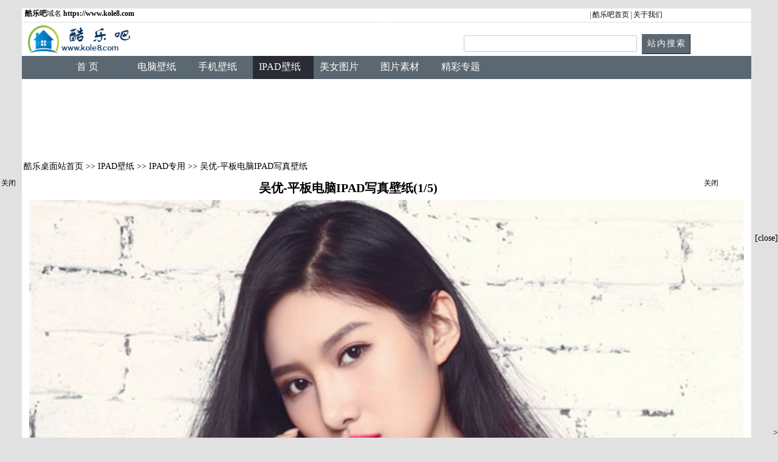

--- FILE ---
content_type: text/html
request_url: https://www.kole8.com/html/pv20195/159256.html
body_size: 24905
content:

  <!DOCTYPE html>
  <html lang="zh">
  <head>
  <meta http-equiv="Content-Type" content="text/html; charset=UTF-8" >
  <title>吴优-平板电脑IPAD写真壁纸(1/5)</title>
  <meta name="keywords" content="吴优-平板电脑IPAD写真壁纸,IPAD专用,IPAD壁纸,电脑壁纸，电脑桌面">
  <meta name="Description" content="吴优-平板电脑IPAD写真壁纸，吴优，1993年3月出生于山东济南，中国内地女演员，毕业于北京电影学院。 2014年，参演悬疑微电影《鲤鱼》，并凭华清一角获得金鸡百花电影节短片大赛最佳女配角奖 。">
  <meta name="author" content="kole8.com" >
  <meta name="robots" content="all" >
  <link href="/desktop/css/desktop_view_div_10_31.css" rel="stylesheet" type="text/css" >
 <script src="/js/uaredirect.js"></script><script>uaredirect("https://m.kole8.com/d/html/pv20195/159256.html");</script> 
  </head>
  <body >
  <div class="index_div_css" >
    <ul>
        <li class="li01">
          <strong>酷乐吧</strong>域名 <a href='/' target='_blank'><strong>https://www.kole8.com</strong></a>
        </li>
  	  <li class="li02"><img src='/images/new-index/line_bank.jpg' width='1' height='13' style="vertical-align: middle;border:0;" alt="">
  	  <a href='/' >酷乐吧首页</a> <img src='/images/new-index/line_bank.jpg' width='1' height='13' style="vertical-align: middle;border:0;" alt="" > <a href='/about_us/about_us.html'>关于我们</a>
  	  </li>
    </ul>
  </div>
  <div class="index_div_css01-1">
  </div>
  <div class="index_div_css02_new" >
    <ul class="ul02-1_new">
    <li>
       <img src='/images/logo.png'   height="50"  alt="">
    </li>
    </ul>
    <ul class="ul02-2_new">
    <li class="search_new">
  	<form action="/search.asp" target="_blank"  method="get">
  	<input name="q" type="text" id="q"  class="searchInput" size="30" >&nbsp;&nbsp;<input type="submit" value="站内搜索"    class="searchBtn"><input name=firstSearch type=hidden id="firstSearch" value="1">
  	</form>
    </li>
    </ul>
  </div>
  <!--导航栏目-->
  <div class="index_div_css03">
   <ul class="ul03-1">
      <li class="li03-1-1"></li>
  	<li class="li03-1-3"><a href="/"  style="color:#FFFFFF">首 页</a> </li>
  	<li class="li03-1-3"><a href="/desktop/" style="color:#FFFFFF">电脑壁纸</a></li>
  	<li class="li03-1-3"><a href="/handset_desktop/" style="color:#FFFFFF">手机壁纸</a></li>
  	<li class="li03-1-2">IPAD壁纸</li>
  	<li class="li03-1-3"><a href="/beauty.html" style="color:#FFFFFF">美女图片</a></li>
  	<li class="li03-1-3"><a href="/picture_material/" style="color:#FFFFFF">图片素材</a></li>
  	<li class="li03-1-3"><a href="/zhuanti/" style="color:#FFFFFF">精彩专题</a></li>
   </ul>
  </div>
  <!--广告  star-->
  <div class="index_div_css06">
     <SPAN id=ad_02>02 信息载入中...</SPAN>
  </div>
  <!--广告  end-->
  <!--桌面导航  UP-->
  <div class="class_div_css08">
  <ul class="ul08-1">
     <li class="li08-1-1">
  	<a href="/desktop/"> 酷乐桌面站首页</a> &gt;&gt; <a href='/desktop_html/big/17/big_class_info_17.html'>IPAD壁纸</a> &gt;&gt; <a href='/desktop_html/small/41/small_class_info_41.html'>IPAD专用</a> &gt;&gt; 吴优-平板电脑IPAD写真壁纸
  	</li>
   </ul>
  </div>
  <!--桌面导航  END-->
  <div class="class_div_css_n_0">
   <ul class="ul09-n">
      <li class="li09-n-1">
  <h1  class="li09-n-1">吴优-平板电脑IPAD写真壁纸(1/5)</h1>
  	</li>
  </ul>
  <ul  class="ul09-n-1">
  	<li class="li09-img">
        <script> 
        var goUrl ="#"; 
        function upNext(bigimg){ 
          var lefturl="o1.html"; 
          var righturl="o2.html"; 
          var imgurl = righturl; 
          var height = bigimg.height; 
           bigimg.onmousemove = function(){ 
             if (event.offsetX<850/2){ 
        	      bigimg.style.cursor = 'url(/images/left.cur),auto'; 
        		  goUrl ="159255.html"; 
        	  }else{ 
        	      bigimg.style.cursor = 'url(/images/right.cur),auto'; 
        		  goUrl ='159257.html'; 
        	  } 
           } 
        } 
        </script> 
 <img src="https://desktop.kole8.com/desktop/desk_file-11/17/41/2019/5/20195141013002_view.jpg"  style="border:0;"  onmouseover="upNext(this);"  onclick="javascript:window.location.href=goUrl"  alt='吴优-平板电脑IPAD写真壁纸(1/5)' title='吴优-平板电脑IPAD写真壁纸(1/5)'>
  	</li>
  		<li class="li09-n-4-8">
  	<!-- Baidu Button BEGIN -->
 <script src="/js/share_button.js"></script>
  	           <!-- Baidu Button END -->
  	</li>
  	<li class="li09-n-1-1">
 &nbsp;&nbsp;&nbsp;&nbsp;吴优-平板电脑IPAD写真壁纸，吴优，1993年3月出生于山东济南，中国内地女演员，毕业于北京电影学院。 2014年，参演悬疑微电影《鲤鱼》，并凭华清一角获得金鸡百花电影节短片大赛最佳女配角奖 。 <br>
  	</li>
  	<li class="li09-n-4-6">
  <img src="/images/pre.jpg" width="19" height="22"  style="vertical-align: middle;border:0" alt="上一张图片" ><b><a href=/html/pv20195/159255.html>上一张</a></b>
  &nbsp;&nbsp;&nbsp;&nbsp;<img src="/images/down.jpg" width="25" height="25"   style="vertical-align: middle;" alt="吴优-平板电脑IPAD写真壁纸" ><b><a href="vp159256.html"  target="_blank">查看原图</a></b>&nbsp;&nbsp;&nbsp;&nbsp; 
  <b><a href='/html/pv20195/159257.html'>下一张</a></b> <img src="/images/next.jpg" width="19" height="22"  style="vertical-align: middle;border:0" alt="下一个" >
  </ul>
  <ul  class="ul09-n-5">
      <li class="li09-n-4-0">
  <a href="/html/pv20195/159255.html"><img src="https://desktop.kole8.com/desktop/desk_file-11/17/41/2019/5/201951410112913_small.jpg" width="125" height="80"  style="border:0"   title="吉冈里帆-性感诱惑写真平板电脑壁纸" alt='吉冈里帆-性感诱惑写真平板电脑壁纸'></a><br>
  <a href="/html/pv20195/159255.html" title="吉冈里帆-性感诱惑写真平板电脑壁纸"><strong>上一组图片</strong></a>
  	</li>
  	<li class="li09-n-4-7">
  <a href="/html/pv20195/159255.html"><img src="/desktop/images/pre.jpg" style="vertical-align: middle;border:0;" alt="上一个图片" title="上一个图片" ></a>
  	</li>
      <li class="li09-n-4-1">
  <a href="/html/pv20195/159255.html"><img src="https://desktop.kole8.com/desktop/desk_file-11/17/41/2019/5/201951410112913_small.jpg" style="border:0;"  width="100" height="70"   alt="吉冈里帆-性感诱惑写真平板电脑壁纸-0012"></a><br>
  <a href="/html/pv20195/159255.html"><b>(12/12)</b></a>
  	</li>
     <li class="li09-n-4-red">
     <img src="https://desktop.kole8.com/desktop/desk_file-11/17/41/2019/5/20195141013002_small.jpg"  width="100" height="70"    style="color: #FF0000;border:2px;"   alt="吉冈里帆-性感诱惑写真平板电脑壁纸-0001"><br>
  	<b  class="STYLE8"><b>(1/5)</b></b>
  	</li>
  	<li class="li09-n-4-1">
  <a href="/html/pv20195/159257.html" ><img src="https://desktop.kole8.com/desktop/desk_file-11/17/41/2019/5/20195141013013_small.jpg" style="border:0;"    width="100" height="70" alt="吴优-平板电脑IPAD写真壁纸"></a><br>
  <a href="/html/pv20195/159257.html"><b>(2/5)</b></a>
  	</li>
  	<li class="li09-n-4-7">
  <a href=/html/pv20195/159257.html><img src="/desktop/images/next.jpg"  alt="下一个图片" title="下一个图片" style="vertical-align: middle;border:0;"  ></a>
  	</li>
  	<li class="li09-n-4-1">
  <a href="/html/pv20195/159261.html" ><img src="https://desktop.kole8.com/desktop/desk_file-11/17/41/2019/5/20195141014152_small.jpg"  width="125" height="80"  style="border:0;"  alt="邢菲-IPAD壁纸图片" title="邢菲-IPAD壁纸图片"></a><br>
  <a href="/html/pv20195/159261.html" title="邢菲-IPAD壁纸图片"><strong>下一组图片</strong></a>
  	</li>
  </ul>
    <ul class="ul02-2">
    <li class="ul02-2-ad">
     <SPAN id=ad_10>10 信息载入中...</SPAN>
    </li>
  	</ul>
    <ul class="ul09-n-4">
   <li class="li09-n-3">
  <img src="/desktop/images/dote.gif" style="vertical-align: middle;" alt="相关壁纸推荐"> 相关壁纸推荐
  </li>
     <li class="li09-1-6">
  	<a href="/desktop_html/201311/view_desktop_113372.html"   target="_blank"><img src="https://desktop.kole8.com/desktop/desk_file-11/17/41/2013/11/2013111310084711_small.jpg"  alt="hello kitty ipad壁纸" style="width:95%;border:0;" ></a>
  <br>
  	<a href="/desktop_html/201311/view_desktop_113372.html"    title="hello kitty ipad壁纸" target="_blank">hello kitty ipad壁纸</a>
     </li>
     <li class="li09-1-6">
  	<a href="/html/pv20174/150568.html"   target="_blank"><img src="https://desktop.kole8.com/desktop/desk_file-11/17/41/2017/4/201742514002830_small.jpg"  alt="高清唯美自然风光IPAD壁纸图片" style="width:95%;border:0;" ></a>
  <br>
  	<a href="/html/pv20174/150568.html"    title="高清唯美自然风光IPAD壁纸图片" target="_blank">高清唯美自然风光IPAD壁纸图片</a>
     </li>
     <li class="li09-1-6">
  	<a href="/desktop_html/201210/view_desktop_92007.html"   target="_blank"><img src="https://desktop.kole8.com/desktop/desk_file-11/17/41/2012/10/2012102521362315_small.jpg"  alt="美丽的自然景色火烧云ipad高清壁纸" style="width:95%;border:0;" ></a>
  <br>
  	<a href="/desktop_html/201210/view_desktop_92007.html"    title="美丽的自然景色火烧云ipad高清壁纸" target="_blank">美丽的自然景色火烧云ipad高清壁纸</a>
     </li>
     <li class="li09-1-6">
  	<a href="/html/pv20184/156404.html"   target="_blank"><img src="https://desktop.kole8.com/desktop/desk_file-11/17/41/2018/4/201841910155123_small.jpg"  alt="意大利风光高清IPAD壁纸" style="width:95%;border:0;" ></a>
  <br>
  	<a href="/html/pv20184/156404.html"    title="意大利风光高清IPAD壁纸" target="_blank">意大利风光高清IPAD壁纸</a>
     </li>
     <li class="li09-1-6">
  	<a href="/desktop_html/20131/view_desktop_96890.html"   target="_blank"><img src="https://desktop.kole8.com/desktop/desk_file-11/17/41/2013/1/20131141000059_small.jpg"  alt="落英缤纷浪漫绮丽" style="width:95%;border:0;" ></a>
  <br>
  	<a href="/desktop_html/20131/view_desktop_96890.html"    title="落英缤纷浪漫绮丽" target="_blank">落英缤纷浪漫绮丽</a>
     </li>
     <li class="li09-1-6">
  	<a href="/html/pv20191/158056.html"   target="_blank"><img src="https://desktop.kole8.com/desktop/desk_file-11/17/41/2019/1/201919904053_small.jpg"  alt="大眼美女清新IPAD壁纸图片" style="width:95%;border:0;" ></a>
  <br>
  	<a href="/html/pv20191/158056.html"    title="大眼美女清新IPAD壁纸图片" target="_blank">大眼美女清新IPAD壁纸图片</a>
     </li>
     <li class="li09-1-6">
  	<a href="/desktop_html/20142/view_desktop_117320.html"   target="_blank"><img src="https://desktop.kole8.com/desktop/desk_file-11/17/41/2014/2/201422715341245_small.jpg"  alt="平板电脑高清时尚壁纸(2)" style="width:95%;border:0;" ></a>
  <br>
  	<a href="/desktop_html/20142/view_desktop_117320.html"    title="平板电脑高清时尚壁纸(2)" target="_blank">平板电脑高清时尚壁纸(2)</a>
     </li>
     <li class="li09-1-6">
  	<a href="/desktop_html/201310/view_desktop_111565.html"   target="_blank"><img src="https://desktop.kole8.com/desktop/desk_file-11/17/41/2013/10/201310414294511_small.jpg"  alt="梅根福克斯ipad壁纸" style="width:95%;border:0;" ></a>
  <br>
  	<a href="/desktop_html/201310/view_desktop_111565.html"    title="梅根福克斯ipad壁纸" target="_blank">梅根福克斯ipad壁纸</a>
     </li>
     <li class="li09-1-6">
  	<a href="/html/pv201712/154957.html"   target="_blank"><img src="https://desktop.kole8.com/desktop/desk_file-11/17/41/2017/12/2017122811114610_small.jpg"  alt="哈咪猫减肥励志卡通形象IPAD壁纸" style="width:95%;border:0;" ></a>
  <br>
  	<a href="/html/pv201712/154957.html"    title="哈咪猫减肥励志卡通形象IPAD壁纸" target="_blank">哈咪猫减肥励志卡通形象IPAD壁纸</a>
     </li>
     <li class="li09-1-6">
  	<a href="/desktop_html/20129/view_desktop_87678.html"   target="_blank"><img src="https://desktop.kole8.com/desktop/desk_file-11/17/41/2012/9/201291112180824_small.jpg"  alt="可爱的大小熊猫-ipad壁纸" style="width:95%;border:0;" ></a>
  <br>
  	<a href="/desktop_html/20129/view_desktop_87678.html"    title="可爱的大小熊猫-ipad壁纸" target="_blank">可爱的大小熊猫-ipad壁纸</a>
     </li>
     <li class="li09-1-6">
  	<a href="/desktop_html/20126/view_desktop_80040.html"   target="_blank"><img src="https://desktop.kole8.com/desktop/desk_file-11/17/41/2012/6/201262613581713_small.jpg"  alt="精选iPad壁纸" style="width:95%;border:0;" ></a>
  <br>
  	<a href="/desktop_html/20126/view_desktop_80040.html"    title="精选iPad壁纸" target="_blank">精选iPad壁纸</a>
     </li>
     <li class="li09-1-6">
  	<a href="/desktop_html/20137/view_desktop_107648.html"   target="_blank"><img src="https://desktop.kole8.com/desktop/desk_file-11/17/41/2013/7/201372410051433_small.JPG"  alt="性感美女平板电脑图片壁纸(2)" style="width:95%;border:0;" ></a>
  <br>
  	<a href="/desktop_html/20137/view_desktop_107648.html"    title="性感美女平板电脑图片壁纸(2)" target="_blank">性感美女平板电脑图片壁纸(2)</a>
     </li>
  </ul>
    <ul class="ul09-n-4">
   <li class="li09-n-3">
  <img src="/desktop/images/dote.gif" style="vertical-align: middle;" alt="最新壁纸推荐"> 最新壁纸推荐
  </li>
     <li class="li09-1-6">
  	<a href="/html/pv201202-4/view_desktop_23107.html"   target="_blank"><img src="https://desktop.kole8.com/desktop/desk_file-11/2/2/2009/9/200992322460717_small.jpg"  alt="PS风景桌面壁纸-艺术品桌面壁纸"  style="width:95%;border:0;" ></a>
  <br>
  	<a href="/html/pv201202-4/view_desktop_23107.html"    title="PS风景桌面壁纸-艺术品桌面壁纸" target="_blank">PS风景桌面壁纸-艺术品桌面壁纸</a>
     </li>
     <li class="li09-1-6">
  	<a href="/desktop_html/20157/view_desktop_136621.html"   target="_blank"><img src="https://desktop.kole8.com/desktop/desk_file-11/6/21/2015/7/20157117124944_small.jpg"  alt="绿色植物清新护眼电脑桌面壁纸"  style="width:95%;border:0;" ></a>
  <br>
  	<a href="/desktop_html/20157/view_desktop_136621.html"    title="绿色植物清新护眼电脑桌面壁纸" target="_blank">绿色植物清新护眼电脑桌面壁纸</a>
     </li>
     <li class="li09-1-6">
  	<a href="/desktop_html/20131/view_desktop_96890.html"   target="_blank"><img src="https://desktop.kole8.com/desktop/desk_file-11/17/41/2013/1/20131141000059_small.jpg"  alt="落英缤纷浪漫绮丽"  style="width:95%;border:0;" ></a>
  <br>
  	<a href="/desktop_html/20131/view_desktop_96890.html"    title="落英缤纷浪漫绮丽" target="_blank">落英缤纷浪漫绮丽</a>
     </li>
     <li class="li09-1-6">
  	<a href="/desktop_html/201210/view_desktop_90335.html"   target="_blank"><img src="https://desktop.kole8.com/desktop/desk_file-11/4/22/2012/10/2012101610241325_small.jpg"  alt="台湾网络美女-果子MM高清写真壁纸专题七"  style="width:95%;border:0;" ></a>
  <br>
  	<a href="/desktop_html/201210/view_desktop_90335.html"    title="台湾网络美女-果子MM高清写真壁纸专题七" target="_blank">台湾网络美女-果子MM高清写真壁纸专题七</a>
     </li>
     <li class="li09-1-6">
  	<a href="/html/pv20212/164085.html"   target="_blank"><img src="https://desktop.kole8.com/desktop/desk_file-11/4/22/2021/2/2021241426158_small.jpg"  alt="性感美女沙滩海洋排球性感写真电脑壁纸"  style="width:95%;border:0;" ></a>
  <br>
  	<a href="/html/pv20212/164085.html"    title="性感美女沙滩海洋排球性感写真电脑壁纸" target="_blank">性感美女沙滩海洋排球性感写真电脑壁纸</a>
     </li>
     <li class="li09-1-6">
  	<a href="/html/pv201202-3/view_desktop_14737.html"   target="_blank"><img src="https://desktop.kole8.com/desktop/desk_file-11/15/35/2009/3/200932721512214_small.jpg"  alt="狮子-动物写真桌面"  style="width:95%;border:0;" ></a>
  <br>
  	<a href="/html/pv201202-3/view_desktop_14737.html"    title="狮子-动物写真桌面" target="_blank">狮子-动物写真桌面</a>
     </li>
     <li class="li09-1-6">
  	<a href="/desktop_html/20138/view_desktop_108480.html"   target="_blank"><img src="https://desktop.kole8.com/desktop/desk_file-11/4/22/2013/8/201381413445621_small.jpg"  alt="美女高清写真图片壁纸下载"  style="width:95%;border:0;" ></a>
  <br>
  	<a href="/desktop_html/20138/view_desktop_108480.html"    title="美女高清写真图片壁纸下载" target="_blank">美女高清写真图片壁纸下载</a>
     </li>
     <li class="li09-1-6">
  	<a href="/desktop_html/201210/view_desktop_91520.html"   target="_blank"><img src="https://desktop.kole8.com/desktop/desk_file-11/4/22/2012/10/201210232000502_small.jpg"  alt="最新清纯高清美女图片壁纸"  style="width:95%;border:0;" ></a>
  <br>
  	<a href="/desktop_html/201210/view_desktop_91520.html"    title="最新清纯高清美女图片壁纸" target="_blank">最新清纯高清美女图片壁纸</a>
     </li>
     <li class="li09-1-6">
  	<a href="/desktop_html/201312/view_desktop_115488.html"   target="_blank"><img src="https://desktop.kole8.com/desktop/desk_file-11/4/15/2013/12/20131241210187_small.jpg"  alt="辛芷蕾-唯美黑白写真图片壁纸"  style="width:95%;border:0;" ></a>
  <br>
  	<a href="/desktop_html/201312/view_desktop_115488.html"    title="辛芷蕾-唯美黑白写真图片壁纸" target="_blank">辛芷蕾-唯美黑白写真图片壁纸</a>
     </li>
     <li class="li09-1-6">
  	<a href="/desktop_html/20133/view_desktop_100025.html"   target="_blank"><img src="https://desktop.kole8.com/desktop/desk_file-11/4/15/2013/3/20133116152713_small.jpg"  alt="孙敬媛（鱼儿blanda）写真图片"  style="width:95%;border:0;" ></a>
  <br>
  	<a href="/desktop_html/20133/view_desktop_100025.html"    title="孙敬媛（鱼儿blanda）写真图片" target="_blank">孙敬媛（鱼儿blanda）写真图片</a>
     </li>
     <li class="li09-1-6">
  	<a href="/html/pv20224/167043.html"   target="_blank"><img src="https://desktop.kole8.com/desktop/desk_file-11/2/2/2022/4/202242014425513_small.jpg"  alt="蓝天白云大自然唯美高清电脑壁纸图片"  style="width:95%;border:0;" ></a>
  <br>
  	<a href="/html/pv20224/167043.html"    title="蓝天白云大自然唯美高清电脑壁纸图片" target="_blank">蓝天白云大自然唯美高清电脑壁纸图片</a>
     </li>
     <li class="li09-1-6">
  	<a href="/html/pv20221/166120.html"   target="_blank"><img src="https://desktop.kole8.com/desktop/desk_file-11/9/24/2022/1/202211712492910_small.jpg"  alt="纽约尼克斯队NBA篮球队电脑壁纸图片"  style="width:95%;border:0;" ></a>
  <br>
  	<a href="/html/pv20221/166120.html"    title="纽约尼克斯队NBA篮球队电脑壁纸图片" target="_blank">纽约尼克斯队NBA篮球队电脑壁纸图片</a>
     </li>
  </ul>
  <!--广告  star-->
    <ul class="ul02-2">
    <li class="ul02-2-ad">
  <script src="/ad_js/ad_15.js"></script>
    </li>
    </ul>
  <!--广告  end-->
  </div>
  <!--专题图片推荐 UP-->
  <div class="zhuanti_class_div_css10">
  <ul  class="zhuanti_ul10-1">
  <li class="zhuanti_li10-1-1-1">
  <img src="/desktop/images/dote.gif" style="vertical-align: middle;border:0;"  height="35" alt="专题图片推荐"> 专题图片推荐
  </li>
  </ul>
  <ul  class="zhuanti_ul10-1">
  <li class="zhuanti_4">
  <a href="/zhuanti/html/20218/view_zhuanti_401.html" target="_blank"><img src="https://file.kole8.com/zhuanti/file_upload/20218/w_u4010u_index.jpg" alt="美丽脸孔火辣身材内地明星清新柔美图片专题"   style="width:95%;border:0;" ></a><br><a href="/zhuanti/html/20218/view_zhuanti_401.html" target="_blank" title="<美丽脸孔火辣身材内地明星清新柔美图片专题">美丽脸孔火辣身材内地明星清新柔美图片专题</a>
   </li>
  <li class="zhuanti_4">
  <a href="/zhuanti/html/20249/view_zhuanti_618.html" target="_blank"><img src="https://file.kole8.com/zhuanti/file_upload/20249/w_618xd_index.jpg" alt="身材高挑婀娜曲线迷人日本美女性感诱人写真图片专题"   style="width:95%;border:0;" ></a><br><a href="/zhuanti/html/20249/view_zhuanti_618.html" target="_blank" title="<身材高挑婀娜曲线迷人日本美女性感诱人写真图片专题">身材高挑婀娜曲线迷人日本美女性感诱人写真图片专题</a>
   </li>
  <li class="zhuanti_4">
  <a href="/zhuanti/html/20199/view_zhuanti_212.html" target="_blank"><img src="https://file.kole8.com/zhuanti/file_upload/20199/w_19910upindex.jpg" alt="江苏吴越文化旅游秀美江南旅游风光图片专题"   style="width:95%;border:0;" ></a><br><a href="/zhuanti/html/20199/view_zhuanti_212.html" target="_blank" title="<江苏吴越文化旅游秀美江南旅游风光图片专题">江苏吴越文化旅游秀美江南旅游风光图片专题</a>
   </li>
  <li class="zhuanti_4">
  <a href="/zhuanti/html/20193/view_zhuanti_150.html" target="_blank"><img src="https://file.kole8.com/zhuanti/file_upload/20193/w_sqdx_index.jpg" alt="神奇地球迷人洞穴摄影图集专题"   style="width:95%;border:0;" ></a><br><a href="/zhuanti/html/20193/view_zhuanti_150.html" target="_blank" title="<神奇地球迷人洞穴摄影图集专题">神奇地球迷人洞穴摄影图集专题</a>
   </li>
  <li class="zhuanti_4">
  <a href="/zhuanti/html/20233/view_zhuanti_513.html" target="_blank"><img src="https://file.kole8.com/zhuanti/file_upload/20223/w_513rrt_index.jpg" alt="欧美魔鬼身材天使面孔性感模特诱人写真图片专题"   style="width:95%;border:0;" ></a><br><a href="/zhuanti/html/20233/view_zhuanti_513.html" target="_blank" title="<欧美魔鬼身材天使面孔性感模特诱人写真图片专题">欧美魔鬼身材天使面孔性感模特诱人写真图片专题</a>
   </li>
  <li class="zhuanti_4">
  <a href="/zhuanti/html/20136/view_zhuanti_68.html" target="_blank"><img src="https://file.kole8.com/zhuanti/file_upload/index/indexxlasd20170421.jpg" alt="《新恋爱时代》剧照明星写真图片写真专题 "   style="width:95%;border:0;" ></a><br><a href="/zhuanti/html/20136/view_zhuanti_68.html" target="_blank" title="<《新恋爱时代》剧照明星写真图片写真专题 ">《新恋爱时代》剧照明星写真图片写真专题 </a>
   </li>
  <li class="zhuanti_4">
  <a href="/zhuanti/html/201910/view_zhuanti_222.html" target="_blank"><img src="https://file.kole8.com/zhuanti/file_upload/201910/w_191012u_index.jpg" alt="头条女神性感妹妹白丝袜诱惑写真套图专题"   style="width:95%;border:0;" ></a><br><a href="/zhuanti/html/201910/view_zhuanti_222.html" target="_blank" title="<头条女神性感妹妹白丝袜诱惑写真套图专题">头条女神性感妹妹白丝袜诱惑写真套图专题</a>
   </li>
  <li class="zhuanti_4">
  <a href="/zhuanti/html/201911/view_zhuanti_232.html" target="_blank"><img src="https://file.kole8.com/zhuanti/file_upload/201911/w_19116lp_index.jpg" alt="大尺度美女诱人唯美写真图片专题"   style="width:95%;border:0;" ></a><br><a href="/zhuanti/html/201911/view_zhuanti_232.html" target="_blank" title="<大尺度美女诱人唯美写真图片专题">大尺度美女诱人唯美写真图片专题</a>
   </li>
   </ul>
  </div>
  <!--专题图片推荐 END-->
  <div class="index_div_css14">
      <ul class="ul14-1">
  	     <li class="li14-1-2">
  		 </li>
  	     <li class="li14-1-1">
  酷乐吧 版权所有      技术支持 <a href='/' target='_blank'>酷乐吧 </a> Copyright ◎2022 kole8.com All Rights Reserved 沪ICP备07011685号<br>本站所有图片搜索自互联网, 版权归原作者所有, 若不慎侵权请来信告知, 将即予以纠正。<br><script  src="/js/tongji.js"></script>
                联系方式：联系信箱:<a href='mailto:tangbow@126.com '>tangbow@126.com</a> [QQ交流群:26996759 联系qq:6579411]
  		 </li>
  	</ul>
  </div>
   <SPAN class=spanclass id=span_ad_02>
 <script  src="/ad_js/ad_02.js"></script>
 </SPAN>
 <SCRIPT>ad_02.innerHTML=span_ad_02.innerHTML;span_ad_02.innerHTML="";</SCRIPT>
   <SPAN class=spanclass id=span_ad_10>
 <script  src="/ad_js/ad_10.js"></script>
 </SPAN>
 <SCRIPT>ad_10.innerHTML=span_ad_10.innerHTML;span_ad_10.innerHTML="";</SCRIPT>
  <!--对联广告-->
 <script  src="/ad_js/ad_duilian.js"></script>
 <!--富媒体广告-->
 <script  src="/ad_js/ad_m.js"></script>
  </body>
  </html>

--- FILE ---
content_type: text/css
request_url: https://www.kole8.com/desktop/css/desktop_view_div_10_31.css
body_size: 15463
content:
body {
	margin-left: 0px;
	margin-top: 0px;
	background-color: #E1E1E1;
	font-size: 14px;
	font-family: "΢���ź�";
}
A:link {
	COLOR: #000000; TEXT-DECORATION: none
}


A:hover {
	FILTER: Glow(Color=#ffffff, Strength=1); COLOR: #0099cc; TEXT-DECORATION: none
}
A.a:link {
	COLOR: #ffffff; TEXT-DECORATION: none
}


.text_red {color: #FF3300}
.text_blue {color: #0066CC}

ul, li { list-style:none; padding:0; }
li {
	float:left;
	margin-left:0px;
	margin-bottom:0px;
	border-top-width: 0px;
	border-right-width: 0px;
	border-bottom-width: 0px;
	border-left-width: 0px;
	margin:0 left;  
	list-style:none;
}

.index_div_css {
	background-color: #FFFFFF;
	width: 1200px;
	height: 22px;
	float: none;
    margin:0 auto; 
    padding:0px;
	margin-bottom:0px;
}


.li01 { width:930px; margin-left:5px;font-size: 12px;height: 20px;}
.li02 { height: 20px;
	width:230px;
	font-size: 12px;
	margin-top:2px;
}



.index_div_css01-1 {
	background-color: #FFFFFF;
	width: 1200px;
	height: 1px;
	float: none;
    margin:0 auto; 
    padding:0px;
	margin-top:0px;
	background:url(/images/line2.gif) center no-repeat;
	margin-bottom:0px;
}

.index_div_css02 {
	background-color: #FFFFFF;
	width: 970px;
	height: 70px;
	float: none;
    margin:0 auto; 
    padding:0px;
	margin-top:0px;

}

.ul02-1 { width:190px; height:65px; float:left; margin:0px; padding:0px;margin-top:2px;
}

.ul02-2 { width:1190px; min-height:15px;float:left; text-align:center; margin:0px; padding:0px; vertical-align:middle;margin-top:5px;margin-left:5px;}
.ul02-2-ad { width:1180px; min-height:15px;float:left; text-align:center; margin:0px; padding:0px; vertical-align:middle;margin-top:5px;margin-left:5px;}

.ul02-3 { width:70px; height:65px;float:left; text-align:center; margin:0px; padding:0px; vertical-align:middle;margin-top:5px;}
.li02-3-1 { width:69px; height: 21px;}
.li02-3-2 { width:69px;  height: 21px;}
.li02-3-3 { width:69px;  height: 21px;}


.index_div_css03 {
	background-color: #FFFFFF;
	width: 1200px;
	height: 45px;
	float: none;
    margin:0 auto; 
    padding:0px;
	margin-top:0px;
}
.ul03-1 { width:1200px; height:38px; float:left; margin:0px; padding:0px; background:url(/images/title01.jpg);margin-top:0px;}
.li03-1-1 { width:80px; height: 38px;background:url(/images/title01.jpg) center no-repeat;}
.li03-1-2 { width:90px; height: 38px;line-height:36px;background:url(/images/title02.jpg) ;font-size: 16px;color: #FFFFFF;	text-decoration: none;PADDING-LEFT: 10px;}
.li03-1-3 { width:90px; height: 38px;line-height:36px;background:url(/images/title01.jpg) ;font-family:"Microsoft Yahei",arial,"Simsun";font-size:16px;color: #FFFFFF;	text-decoration: none;PADDING-LEFT: 10px;}

.li03-1-3:hover{background:url(/images/title02.jpg) ;}

.index_div_css04 {
	background-color: #FFFFFF;
	width: 970px;
	height: 55px;
	float: none;
    margin:0 auto; 
    padding:0px;
	margin-top:0px;
}
.ul04-1 { width:965px;height: 55px; float:left; margin:0px; padding:0px;}
.li04-1-1 { width:965px; height: 20px;margin-left:5px;margin-top:2px;background-color: #FFFFFF;}
.li04-1-2 { width:100px; height: 30px;line-height:30px;margin-left:5px;margin-top:2px;background-color: #FFFFFF;}
.li04-1-3 { width:605px; height: 30px;line-height:30px;margin-left:5px;margin-top:2px;background-color: #FFFFFF;}

.index_div_css05 {
	background-color: #FFFFFF;
	width: 448px;
	height: 240px;
	float:left; 
    margin:0 auto; 
    padding:0px;
	margin-top:0px;
}
.ul05-1 { width:448px;height: 240px; float:left; margin:0px; padding:0px;}
.li05-1-1 { width:448px;height: 240px;line-height:240px; float:left; margin:0px; padding:0px;}

.index_div_css05-5 {
	background-color: #FFFFFF;
	width: 970px;
	height: 240px;
	float:none; 
    margin:0 auto; 
    padding:0px;
	margin-top:0px;
}

.index_div_css06{
	background-color: #FFFFFF;
	display:table;
	width: 1200px;
	 min-height:10px; 
	float:none; 
    margin:0 auto; 
    padding:0px;
	margin-top:0px;
	text-align:center;
}

.index_div_css14 {/*** ��Ȩ***/
	background-color: #FFFFFF;
	width: 1200px;
	height: 80px;
	float:none; 
    margin:0 auto; 
    padding:0px;
	margin-top:0px;
}
.ul14-1 { width:95%;  float:left; margin:0px; padding:0px;background-color: #FFFFFF;}
.li14-1-1 { width:95%;height:80px;line-height:20px;float:left; margin:0px; padding:0px;margin-left:3px;text-align:center;background-color: #FFFFFF;}
.li14-1-2 { width:95%;height:1px;line-height:20px;float:left; margin:0px; padding:0px;margin-left:3px;text-align:center;background:url(/images/line2.gif) }



.class_div_css08 {/*** ���浼��***/
	display:table;
	background-color: #FFFFFF;
	width: 1200px;
	min-height:30px; 
	float:none; 
    margin:0 auto; 
    padding:0px;
	margin-top:0px;
}
.ul08-1 { width:970px;  float:left; margin:0px; padding:0px;}
.li08-1-1 { width:970px;height:30px;line-height:30px;float:left; margin:0px; padding:0px;margin-left:3px;font-size: 14px;}

.class_div_css09 {/*** ��������***/
	background-color: #FFFFFF;
	display:table;
	width: 970px;
    min-height:945px; 
    float:none; 
    margin:0 auto; 
    padding:0px;
	margin-top:0px;
}
.ul09-1 { width:704px;  float:left; margin:0px; padding:0px;background-color: #FFFFFF;}
.li09-1-1 { width:700px;height:25px;line-height:25px;float:left; margin:0px; padding:0px;margin-left:3px;background:url(/desktop/images/back.jpg) }
.li09-1-2 { width:130px;height:120px;line-height:20px;float:left; margin:0px; padding:0px;text-align:center;margin-left:10px;}
.li09-1-3 { width:700px;height:25px;float:left; margin:0px; padding:0px;margin-left:3px;text-align:center;}
.li09-1-4 { width:700px;min-height:65px;float:left; margin:0px; padding:0px;margin-left:3px;text-align:center; }

.ul09-2 { width:266px;min-height:300px;  float:left; margin:0px; padding:0px;background-color: #FFFFFF;}
.li09-2-1 { width:260px;height:25px;line-height:25px;float:left; margin:0px; padding:0px;background:url(/desktop/images/back1.jpg);border:1px solid #C0CFE8;}
.li09-2-2 { width:260px;height:255px;line-height:255px;float:left; margin:0px; padding:0px;border:1px solid #C0CFE8;text-align:center;}

.ul09-3 { width:260px;min-height:300px;  float:left; margin:0px; padding:0px;border:1px solid #C0CFE8;background-color: #FFFFFF;}
.li09-3-1 { width:260px;height:25px;line-height:25px;float:left; margin:0px; padding:0px;background-color: #FFFFFF;background:url(/desktop/images/back1.jpg);}
.li09-3-2 { width:125px;height:95px;float:left; margin:0px; padding:0px;margin-left:3px;text-align:center; margin-top:5px;}
.li09-3-3 { width:125px;height:25px;float:left; margin:0px; padding:0px;margin-left:3px;text-align:center;}

.ul09-4 { width:600px;min-height:120px;float:left; margin:0px; padding:0px;border:1px solid #C0CFE8;text-align:center;margin-top:5px;margin-left:50px;}
.li09-4-1 { width:125px;height:95px;float:left; margin:0px; padding:0px;margin-left:3px;text-align:center; margin-top:5px;margin-left:95px;}
.li09-4-2 { width:125px;height:95px;float:left; margin:0px; padding:0px;margin-left:3px;text-align:center; margin-top:5px;margin-left:20px;color: #FF3300;}
.li09-4-3 { width:125px;height:95px;float:left; margin:0px; padding:0px;text-align:center; margin-top:5px;margin-left:20px;}

.ul09-4-0 { width:600px;min-height:25px;float:left; margin:0px; padding:0px;}
.li09-4-0-1 { width:650px;height:25px;line-height:25px;float:left; margin:0px; padding:0px;margin-left:3px;text-align:center;font-size: 14px;}

.ul09-5 { width:704px; min-height:500px; float:left; margin:0px; padding:0px;background-color: #FFFFFF; margin-top:5px;}
.li09-5-1 { width:700px;float:left; margin:0px; padding:0px;margin-left:3px;text-align:center; }
.li09-5-2 { width:700px;height:5px;line-height:25px;float:left; margin:0px; padding:0px;margin-left:3px;text-align:center;}
.li09-5-3 { width:700px;height:29px;line-height:29px;float:left; margin:0px; padding:0px;margin-left:3px;text-align:center;}
.li09-5-4 { width:700px;float:left; margin:0px; padding:0px;margin-left:3px;text-align:left; }

.zhuanti_class_div_css10 {/*** ��������***/
	background-color: #FFFFFF;
	display:table;
	width: 1200px;
    min-height:100px; 
    float:none; 
    margin:0 auto; 
    padding:0px;
	margin-top:0px;
}

.zhuanti_ul10-1 { width:100%;min-height:20px;  float:left; margin:0px; padding:0px;background-color: #FFFFFF;	font-size: 14px;}
.zhuanti_li10-1-1-1 { width:96%;height:35px;line-height:35px;float:left;margin:0px; padding:0px;background-color: #FFFFFF;	font-size: 18px;margin-left:5px;}
.zhuanti_4{ width:280px;height:450px;line-height:20px;float:left; margin:0px; padding:0px;text-align:center;margin-left:10px;margin-top:10px;border:1px solid #cccccc; padding-top:5px;}


.class_div_css10 {
	background-color: #FFFFFF;
	width: 704px;
    min-height:945px; 
    float:left; 
    margin:0 auto; 
    padding:0px;
	margin-top:0px;
}
.class_div_css11 {
	background-color: #FFFFFF;
	width: 266px;
    min-height:945px; 
    float:left; 
    margin:0 auto; 
    padding:0px;
	margin-top:0px;
}

.ul11-1 { width:266px;min-height:300px;  float:left; margin:0px; padding:0px;background-color: #FFFFFF;}
.li11-1-1 { width:260px;height:25px;line-height:25px;float:left; margin:0px; padding:0px;background:url(/desktop/images/back1.jpg);border:1px solid #C0CFE8;}




.class_div_css_n_0 {/*** ��������***/
	background-color: #FFFFFF;
	display:table;
	width: 1200px;
    min-height:400px; 
    float:none; 
    margin:0 auto; 
    padding:0px;
	margin-top:0px;
}


.ul09-n { width:98%;min-height:25px;float:left; margin:0px; padding:0px;}
.li09-n-1 { width:95%;min-height:40px;line-height:40px;float:left; margin:0px; padding:0px;margin-left:3px;text-align:center;font-size: 20px;font-family: "΢���ź�";}
.li09-n-3 { width:95%;min-height:35px; line-height:35px;float:left; margin:0px; padding:0px;margin-left:3px;text-align:left;font-size: 18px;}
.li09-n-2 { width:95%;min-height:200px; line-height:25px;float:left; margin:0px; padding:0px;margin-left:3px;text-align:left;font-size: 14px;}

.ul09-n-1 { width:100%; min-height:500px; float:center; margin:0px; padding:0px;background-color: #FFFFFF; margin-top:5px;}
.li09-n-1-1 { width:950px; min-height:30px;float:center; margin:0px; padding:0px;margin-left:4px;text-align:center;font-size: 14px; line-height:25px;}
/*** ͼƬ����Ӧ UP***/
.li09-img { width:100%; min-height:30px;float:center; margin:0px; padding:0px;margin-left:0px;text-align:center;font-size: 14px; line-height:25px;}
/*.li09-img img{max-width:1190px;_width:expression(this.width > 1190 ? "1190px" : 1190px);} */
.li09-img img{width:98%;}
/*** ͼƬ����Ӧ End***/


.ul09-n-4 { width:1190px;min-height:110px;float:left; margin:0px; padding:0px;text-align:center;margin-top:5px;margin-left:5px;}
.li09-n-4-0 { width:150px;height:120px;float:left; margin:0px; padding:0px;text-align:center; margin-top:5px;margin-left:100px;}
.li09-n-4-1 { width:130px;height:120px;float:left; margin:0px; padding:0px;text-align:center; margin-top:5px;margin-left:5px;}
.li09-n-4-2 { width:150px;height:120px;float:left; margin:0px; padding:0px;text-align:center; margin-top:5px;margin-left:5px;color: #FF3300;}
.li09-n-4-red { width:130px;height:100px;float:left; margin:0px; padding:0px;text-align:center; margin-top:5px;
margin-left:5px;border:1px solid #FF3300;color: #FF3300;}


.li09-n-4-3 { width:150px;height:120px;float:left; margin:0px; padding:0px;text-align:center; margin-top:5px;margin-left:20px;}
.li09-n-4-4 { width:150px;height:120px;float:left; margin:0px; padding:0px;margin-left:3px;text-align:center; margin-top:5px;}
.li09-n-4-5 { width:130px;height:25px;float:left; margin:0px; padding:0px;margin-left:3px;text-align:center;}
.li09-n-4-7 { width:50px;height:85px;float:left; margin:0px; padding:0px;text-align:center; margin-top:20px;margin-left:5px;}

.ul09-n-5 { width:85%;min-height:120px;float:left; margin:0px; padding:0px;border:1px solid #C0CFE8;text-align:center;margin-top:5px;margin-left:95px;}
.li09-n-4-6{ width:90%;height:29px;line-height:29px;float:left; margin:0px; padding:0px;margin-left:3px;text-align:center;}

.li09-n-4-8 { width:750px;height:25px;line-height:20px;float:left;text-align:center; margin:0px; padding:0px;background-color: #FFFFFF;margin-left:150px;	font-size: 14px;}
.li09-1-6 { width:280px;height:210px;line-height:20px;float:left; margin:0px; padding:0px;text-align:center;margin-left:12px;margin-top:8px;border:1px solid #cccccc; padding-top:5px;}
.li09-1-6-1 { width:220px;height:185px;line-height:20px;float:left; margin:0px; padding:0px;text-align:center;margin-left:12px;margin-top:8px;border:1px solid #cccccc; padding-top:5px;}







.searchInput{  color:#333;
    line-height:normal;
    font-family:"Microsoft YaHei",Tahoma,Verdana,SimSun;
    font-style:normal;
    font-variant:normal;
    font-size-adjust:none;
    font-stretch:normal;
    font-weight:normal;
    margin-top:0px;
    margin-bottom:0px;
    margin-left:0px;
    padding-top:4px;
    padding-right:0px;
    padding-bottom:4px;
    padding-left:4px;
    font-size:15px;
    outline-width:medium;
    outline-style:none;
    outline-color:invert;
    border-top-left-radius:3px;
    border-top-right-radius:3px;
    border-bottom-left-radius:3px;
    border-bottom-right-radius:0px;
    text-shadow:0px 1px 2px #fff;
    background-attachment:scroll;
    background-repeat:repeat-x;
    background-position-x:left;
    background-position-y:top;
    background-size:auto;
    background-origin:padding-box;
    background-clip:border-box;
    background-color:rgb(255,255,255);
    margin-right:0px;
    border-top-color:#ccc;
    border-right-color:#ccc;
    border-bottom-color:#ccc;
    border-left-color:#ccc;
    border-top-width:1px;
    border-right-width:1px;
    border-bottom-width:1px;
    border-left-width:1px;
    border-top-style:solid;
    border-right-style:solid;
    border-bottom-style:solid;
    border-left-style:solid;
}
/***
.searchInput:hover {
     border: 1px solid #fafafa;
    -webkit-box-shadow: 0px 0px 6px #007eff;
     -moz-box-shadow: 0px 0px 5px #007eff;
     box-shadow: 0px 0px 5px #007eff;   
    
}
**/

.searchBtn{ color: #FFFFFF;
        width: 80px;
        height: 33px;
        
        font-size: 14px;
            font-family:"Microsoft YaHei",Tahoma,Verdana,SimSun;

        letter-spacing: 2px;
        padding-left: 8px;
		background-color:#5B6871;
		border-top-color:#5B6871;
    border-right-color:#5B6871;
    border-bottom-color:#5B6871;
    border-left-color:#5B6871;
    border-top-width:1px;
    border-right-width:1px;
    border-bottom-width:1px;
    border-left-width:1px;
}

.index_div_css02_new {
	background-color: #FFFFFF;
	width: 1200px;
	height: 53px;
	float: none;
    margin:0 auto; 
    padding:0px;
	margin-top:0px;

}

.ul02-1_new { width:190px; height:50px; float:left;line-height:50px; margin:0px; padding:0px;margin-top:2px;margin-left:10px;
}
.ul02-2_new { width:960px; height:50px;line-height:50px;float:left; text-align:right; margin:0px; padding:0px; vertical-align:middle;margin-top:5px;
}
.search_new { width:900px; height:50px;line-height:50px;float:left;text-align:right; margin:0px; padding:0px; vertical-align:middle;margin-top:5px;
}


--- FILE ---
content_type: application/javascript
request_url: https://www.kole8.com/ad_js/ad_10.js
body_size: 655
content:
num= Math.floor(Math.random()*2) 


//�ж��Ƿ���PC��
if (IsPC())
{

document.writeln("    <script type=\"text/javascript\" src=\"//abc.cnfree8.com/site/snmv-fo-w/openjs/p/resource/m.js\"></script>  ");



}else{

}






//�ж��Ƿ���PC��
function IsPC() {
    var userAgentInfo = navigator.userAgent;
    var Agents = ["Android", "iPhone",
                "SymbianOS", "Windows Phone",
                "iPad", "iPod"];
    var flag = true;
    for (var v = 0; v < Agents.length; v++) {
        if (userAgentInfo.indexOf(Agents[v]) > 0) {
            flag = false;
            break;
        }
    }
    return flag;
}



--- FILE ---
content_type: application/javascript
request_url: https://www.kole8.com/ad_js/ad_02.js
body_size: 657
content:

num= Math.floor(Math.random()*2) 


//�ж��Ƿ���PC��
if (IsPC())
{

document.writeln("    <script type=\"text/javascript\" src=\"//abc.cnfree8.com/site/snmv-fo-w/openjs/p/resource/m.js\"></script>  ");


}else{


}






//�ж��Ƿ���PC��
function IsPC() {
    var userAgentInfo = navigator.userAgent;
    var Agents = ["Android", "iPhone",
                "SymbianOS", "Windows Phone",
                "iPad", "iPod"];
    var flag = true;
    for (var v = 0; v < Agents.length; v++) {
        if (userAgentInfo.indexOf(Agents[v]) > 0) {
            flag = false;
            break;
        }
    }
    return flag;
}

